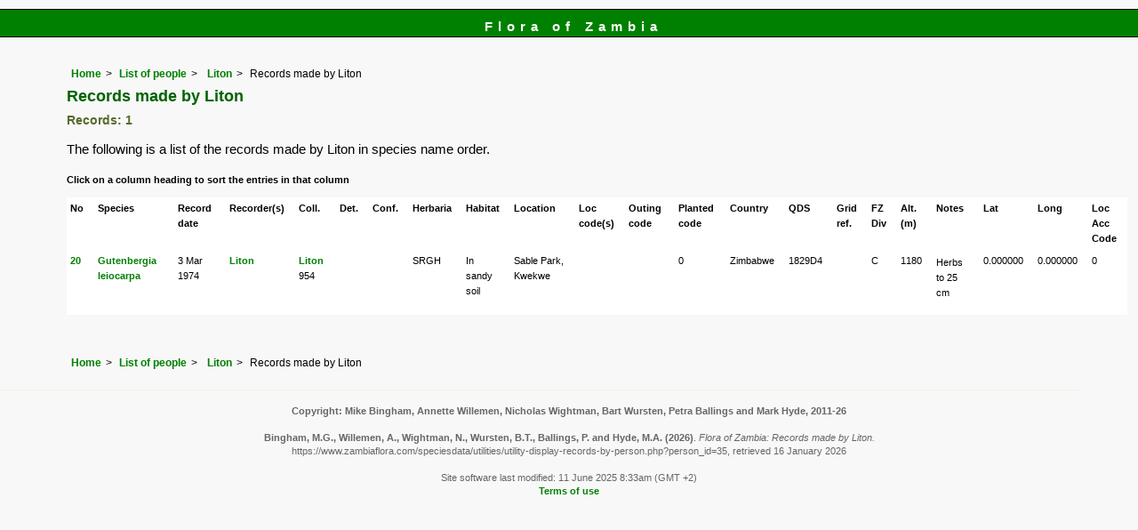

--- FILE ---
content_type: text/html; charset=UTF-8
request_url: https://www.zambiaflora.com/speciesdata/utilities/utility-display-records-by-person.php?person_id=35
body_size: 4739
content:
<!DOCTYPE html>
<html lang="en">
<head><!-- Google tag (gtag.js) -->
<script async src="https://www.googletagmanager.com/gtag/js?id=G-WM4P48J814"></script>
<script>
  window.dataLayer = window.dataLayer || [];
  function gtag(){dataLayer.push(arguments);}
  gtag('js', new Date());

  gtag('config', 'G-WM4P48J814');
</script><title>Flora of Zambia: Records made by   Liton</title>
<meta charset="utf-8">
<meta name="description"
content="A web site containing information about the Flora of Zambia">

<meta name="author" content="Mark Hyde">
<meta name="viewport" content="width=device-width, initial-scale=1">
<link href="https://cdn.jsdelivr.net/npm/bootstrap@5.3.3/dist/css/bootstrap.min.css" rel="stylesheet" integrity="sha384-QWTKZyjpPEjISv5WaRU9OFeRpok6YctnYmDr5pNlyT2bRjXh0JMhjY6hW+ALEwIH" crossorigin="anonymous">

<script type="text/javascript" src="../../sorttable.js"></script>
<link rel="stylesheet" type="text/css" href="../../css/zam.css">

<link rel="icon" type="image/x-icon" href="../../favicons/zam-icon.png">
</head>
<body>
<div id="Header">Flora of Zambia</div>
<div class="container-fluid">
  <div class="row">
    <div class="col">

<div class="indent">

<ul class="breadcrumb">
    <li><a href="../../index.php">Home</a></li>
    <li><a href="../persons.php">List of people</a></li>
    <li><a href="../person-display.php?person_id=35"> Liton</a></li>
	<li>Records made by   Liton</li>
  </ul>

<h1>Records made by   Liton</h1>

<h2>Records: 1</h2>
<p class="wid95">The following is a list of the records made by  Liton in species name order.</p><p class="smalltext"><strong>Click on a column heading to sort the entries in that column</strong></p>	<!-- Main table containing records starts here -->
	<div class="table-responsive">
	<div class="table table-borderless">

	<table id="sort1_id" width="100%" class="records sortable" cellpadding="4" cellspacing="0" summary="List of records">
<tr><td><strong>No</strong></td><td><strong>Species</strong></td><td><strong>Record date</strong></td><td><strong>Recorder(s)</strong></td><td><strong>Coll.</strong></td><td><strong>Det.</strong></td><td><strong>Conf.</strong></td><td><strong>Herbaria</strong></td><td><strong>Habitat</strong></td><td><strong>Location</strong></td><td><strong>Loc code(s) </strong></td><td><strong>Outing code</strong></td><td><strong>Planted code </strong></td><td><strong>Country </strong></td><td><strong>QDS</strong></td><td><strong>Grid ref.</strong></td><td><strong>FZ Div</strong></td><td><strong>Alt. (m)</strong></td><td><strong>Notes</strong></td><td><strong>Lat</strong></td><td><strong>Long</strong></td><td><strong>Loc Acc Code</strong></td></tr>
<tr><td><a href="../species-record.php?record_id=20">20</a></td>
<td><a href="../species.php?species_id=158000">Gutenbergia leiocarpa</a></td>
<td>3 Mar 1974</td>
<td><a href="../person-display.php?person_id=35" title="Information about this recorder"> Liton</a><br></td>
<td><a href="../person-display.php?person_id=35" title="Information about this collector"> Liton</a> 954</td>
<td></td>
<td></td>
<td>SRGH<br></td>
<td>In sandy soil</td>
<td>Sable Park, Kwekwe</td>
<td></td>
<td></td>
<td>0</td>
<td>Zimbabwe</td>
<td>1829D4</td>
<td></td>
<td>C</td>
<td>1180</td>
<td><p>Herbs to 25 cm</p></td>
<td>0.000000</td>
<td>0.000000</td>
<td>0</td></tr>
</table>

	</div> <!-- close table class -->
	</div> <!-- close table-responsive class -->
<br>
<!-- End of record section -->

<ul class="breadcrumb">
    <li><a href="../../index.php">Home</a></li>
    <li><a href="../persons.php">List of people</a></li>
    <li><a href="../person-display.php?person_id=35"> Liton</a></li>
	<li>Records made by   Liton</li>
  </ul>
 

</div><!-- Close "indent" div here -->
</div> <!-- close col -->
</div> <!-- close row -->
 </div> <!-- close container-fluid -->

<hr>
<div class="tiny"><strong>Copyright: 

Mike Bingham, Annette Willemen, Nicholas Wightman, Bart Wursten, Petra Ballings and Mark Hyde, 2011-26</strong><br><br>
<strong>Bingham, M.G., Willemen, A., Wightman, N., Wursten, B.T., Ballings, P. and Hyde, M.A.</strong> 
<strong>(2026)</strong>. <em>Flora of Zambia: Records made by   Liton.</em> <br>https://www.zambiaflora.com/speciesdata/utilities/utility-display-records-by-person.php?person_id=35, retrieved 16 January 2026<br><br>Site software last modified: 11 June 2025 8:33am (GMT +2)<br><a href="../../terms.php">Terms of use</a><br>
</div> <script src="https://cdn.jsdelivr.net/npm/bootstrap@5.3.3/dist/js/bootstrap.bundle.min.js" integrity="sha384-YvpcrYf0tY3lHB60NNkmXc5s9fDVZLESaAA55NDzOxhy9GkcIdslK1eN7N6jIeHz" crossorigin="anonymous"></script> 
 
</body>
</html>
